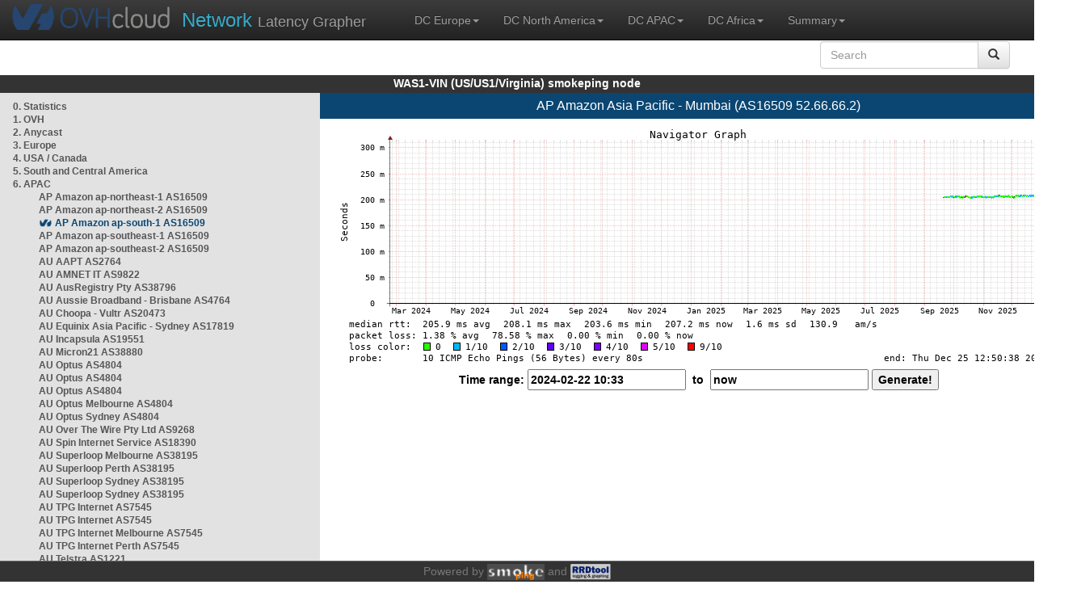

--- FILE ---
content_type: text/html; charset=utf-8
request_url: https://was1-vin.smokeping.ovh.net/smokeping?displaymode=n;start=2024-02-22%2010:33;end=now;target=APAC.AS16509-ap-south-1
body_size: 6309
content:
<!doctype html>
<html lang="en">
	<head>
	<title>OVHcloud.com latency grapher for  AP Amazon Asia Pacific - Mumbai (AS16509 52.66.66.2)</title>
		<meta charset="UTF-8">
        	<!-- CSS for weathermap_ovh -->
	        <link rel="stylesheet" type="text/css" href="/css/smokeping_ovh.css" />
        	<!-- jQuery needed for dropdown menu -->
	        <script src="/js/jquery-1.11.3.min.js"></script>
        	<!-- Latest compiled and minified CSS -->
	        <link rel="stylesheet" type="text/css" href="/css/bootstrap.min.css">
        	<!-- Optional theme -->
	        <link rel="stylesheet" type="text/css" href="/css/bootstrap-theme.min.css">
        	<link rel="stylesheet" type="text/css" href="/css/bootstrap-submenu.min.css">
	        <!-- Latest compiled and minified JavaScript -->
	        <script src="/js/bootstrap.min.js" ></script>
        	<script src="/js/bootstrap-submenu.js"></script>
	        <!-- Smokeping Functions -->
        	<!--<script type="text/javascript" src="/js/smokeping_ovh.js"></script>-->
					<script type="text/javascript" src="/js/summary.js"></script>

		<link rel="shortcut icon" href="/favicon.ico">
		<meta http-equiv="Cache-Control" content="no-cache">
		<meta http-equiv="Pragma" CONTENT="no-cache">
		<meta http-equiv="Refresh" CONTENT="80">
		<meta charset="utf-8"> 
		<link rel="SHORTCUT ICON" href="/images/favicon.ico">

	</head>
	<body>
    		<header class="navbar navbar-inverse navbar-static-top bs-docs-nav">
	        <div class="content">
        	    <div class="navbar-header">
                	<a href="http://www.ovhcloud.com" target="_blank" title="OVHcloud.com Website"><img alt="OVHcloud.com" src="images/header_logo.png" class="navbar-brand-img"/></a>
	                <a href="" onClick="javascript:window.location.reload();" class="navbar-brand" title="Reload"><span class="navbar-brand2">Network </span>Latency Grapher</a>
        	    </div>
	            <nav class="collapse navbar-collapse bs-navbar-collapse">
        	        <ul class="nav navbar-nav navbar-left">
                	    <li class="dropdown">
                        	<a href="#" class="dropdown-toggle" data-toggle="dropdown">DC Europe<b class="caret"></b></a>
	                            <ul class="dropdown-menu">
																 
								<li><a class="hash de" href="http://fra1-lim.smokeping.ovh.net/smokeping??&target=APAC.AS16509-ap-south-1&">FRA1-LIM (EU/DE/Frankfurt/Limburg)</a></li>
																								 
								<li><a class="hash fr" href="http://lil1-rbx.smokeping.ovh.net/smokeping??&target=APAC.AS16509-ap-south-1&">LIL1-RBX (EU/FR/Lille-Roubaix)</a></li>
																								 
								<li><a class="hash fr" href="http://lil2-gra.smokeping.ovh.net/smokeping??&target=APAC.AS16509-ap-south-1&">LIL2-GRA (EU/FR/Gravelines)</a></li>
																								 
								<li><a class="hash gb" href="http://lon1-eri.smokeping.ovh.net/smokeping??&target=APAC.AS16509-ap-south-1&">LON1-ERI (EU/UK/London)</a></li>
																								 
								<li><a class="hash fr" href="http://sxb1-sbg.smokeping.ovh.net/smokeping??&target=APAC.AS16509-ap-south-1&">SXB1-SBG (EU/FR/Strasbourg)</a></li>
																								 
								<li><a class="hash pl" href="http://waw1-oza.smokeping.ovh.net/smokeping??&target=APAC.AS16509-ap-south-1&">WAW1-OZA (EU/PL/Warsaw)</a></li>
																								 
								<li><a class="hash fr" href="http://par3-cch01.smokeping.ovh.net/smokeping??&target=APAC.AS16509-ap-south-1&">PAR3-CCH01 (EU/FR/Paris)</a></li>
																								 
								<li><a class="hash fr" href="http://par3-ieb01.smokeping.ovh.net/smokeping??&target=APAC.AS16509-ap-south-1&">PAR3-IEB01 (EU/FR/Paris)</a></li>
																								 
								<li><a class="hash fr" href="http://par3-mr901.smokeping.ovh.net/smokeping??&target=APAC.AS16509-ap-south-1&">PAR3-MR901 (EU/FR/Paris)</a></li>
																								 
								<li><a class="hash it" href="http://mil1-zvf01.smokeping.ovh.net/smokeping??&target=APAC.AS16509-ap-south-1&">MIL1-ZVF (EU/IT/Milan A)</a></li>
																																																																																																																																																								 
								<li><a class="hash nl" href="http://lzams-a.smokeping.ovh.net/smokeping??&target=APAC.AS16509-ap-south-1&">Localzone AMS (EU/NL/Amsterdam)</a></li>
																								 
								<li><a class="hash be" href="http://lzbru-a.smokeping.ovh.net/smokeping??&target=APAC.AS16509-ap-south-1&">Localzone BRU (EU/BE/Brussels)</a></li>
																								 
								<li><a class="hash lu" href="http://lzlux-a.smokeping.ovh.net/smokeping??&target=APAC.AS16509-ap-south-1&">Localzone LUX (EU/LU/Luxembourg)</a></li>
																								 
								<li><a class="hash es" href="http://lzmad-a.smokeping.ovh.net/smokeping??&target=APAC.AS16509-ap-south-1&">Localzone MAD (EU/ES/Madrid)</a></li>
																								 
								<li><a class="hash pt" href="http://lzlis-a.smokeping.ovh.net/smokeping??&target=APAC.AS16509-ap-south-1&">Localzone LIS (EU/PT/Lisboa)</a></li>
																								 
								<li><a class="hash ch" href="http://lzzrh-a.smokeping.ovh.net/smokeping??&target=APAC.AS16509-ap-south-1&">Localzone ZRH (EU/CH/Zurich)</a></li>
																								 
								<li><a class="hash at" href="http://lzvie-a.smokeping.ovh.net/smokeping??&target=APAC.AS16509-ap-south-1&">Localzone VIE (EU/AT/Vienna)</a></li>
																								 
								<li><a class="hash cz" href="http://lzprg-a.smokeping.ovh.net/smokeping??&target=APAC.AS16509-ap-south-1&">Localzone PRG (EU/CZ/Prague)</a></li>
																								 
								<li><a class="hash bg" href="http://lzsof-a.smokeping.ovh.net/smokeping??&target=APAC.AS16509-ap-south-1&">Localzone SOF (EU/BG/Sofia)</a></li>
																								 
								<li><a class="hash ro" href="http://lzbuh-a.smokeping.ovh.net/smokeping??&target=APAC.AS16509-ap-south-1&">Localzone BUH (EU/RO/Bucharest)</a></li>
																								 
								<li><a class="hash fr" href="http://lzmrs-a.smokeping.ovh.net/smokeping??&target=APAC.AS16509-ap-south-1&">Localzone MRS (EU/FR/Marseille)</a></li>
																								 
								<li><a class="hash it" href="http://lzmil-a.smokeping.ovh.net/smokeping??&target=APAC.AS16509-ap-south-1&">Localzone MIL (EU/IT/Milan)</a></li>
																								 
								<li><a class="hash gb" href="http://lzmnc-a.smokeping.ovh.net/smokeping??&target=APAC.AS16509-ap-south-1&">Localzone MNC (EU/GB/Manchester)</a></li>
																								 
								<li><a class="hash ie" href="http://lzdln-a.smokeping.ovh.net/smokeping??&target=APAC.AS16509-ap-south-1&">Localzone DLN (EU/IE/Dublin)</a></li>
																								 
								<li><a class="hash dk" href="http://lzcph-a.smokeping.ovh.net/smokeping??&target=APAC.AS16509-ap-south-1&">Localzone CPH (EU/DK/Copenhagen)</a></li>
																								 
								<li><a class="hash no" href="http://lzosl-a.smokeping.ovh.net/smokeping??&target=APAC.AS16509-ap-south-1&">Localzone OSL (EU/NO/Oslo)</a></li>
																								 
								<li><a class="hash se" href="http://lzsto-a.smokeping.ovh.net/smokeping??&target=APAC.AS16509-ap-south-1&">Localzone STO (EU/SE/Stockholm)</a></li>
																								 
								<li><a class="hash fi" href="http://lzhel-a.smokeping.ovh.net/smokeping??&target=APAC.AS16509-ap-south-1&">Localzone HEL (EU/FI/Helsinki)</a></li>
																																																																																																																																																																																																																																								</ul>
                	    </li>
			    <li class="dropdown">
                                <a href="#" class="dropdown-toggle" data-toggle="dropdown">DC North America<b class="caret"></b></a>
                                    <ul class="dropdown-menu">
																																																																																																																																																																																																						 
									<li><a class="hash us" href="http://pdx1-hil.smokeping.ovh.net/smokeping??&target=APAC.AS16509-ap-south-1&">PDX1-HIL (US/US2/Oregon)</a></li>
																											 
									<li><a class="hash us" href="http://was1-vin.smokeping.ovh.net/smokeping??&target=APAC.AS16509-ap-south-1&">WAS1-VIN (US/US1/Virginia)</a></li>
																											 
									<li><a class="hash ca" href="http://ymq1-bhs.smokeping.ovh.net/smokeping??&target=APAC.AS16509-ap-south-1&">YMQ1-BHS (CA/QC/Beauharnois)</a></li>
																											 
									<li><a class="hash ca" href="http://yto1-yyz01.smokeping.ovh.net/smokeping??&target=APAC.AS16509-ap-south-1&">YTO1-YYZ01 (CA/Toronto)</a></li>
																																																																																																																																																																																																																																																																																																																																																																																																																																							 
									<li><a class="hash us" href="http://lzatl-a.smokeping.ovh.net/smokeping??&target=APAC.AS16509-ap-south-1&">Localzone ATL (US/US/Atlanta)</a></li>
																											 
									<li><a class="hash us" href="http://lzbos-a.smokeping.ovh.net/smokeping??&target=APAC.AS16509-ap-south-1&">Localzone BOS (US/US/Boston)</a></li>
																											 
									<li><a class="hash us" href="http://lzchi-a.smokeping.ovh.net/smokeping??&target=APAC.AS16509-ap-south-1&">Localzone CHI (US/US/Chicago)</a></li>
																											 
									<li><a class="hash us" href="http://lzdal-a.smokeping.ovh.net/smokeping??&target=APAC.AS16509-ap-south-1&">Localzone DAL (US/US/Dallas)</a></li>
																											 
									<li><a class="hash us" href="http://lzden-a.smokeping.ovh.net/smokeping??&target=APAC.AS16509-ap-south-1&">Localzone DEN (US/US/Denver)</a></li>
																											 
									<li><a class="hash us" href="http://lzlax-a.smokeping.ovh.net/smokeping??&target=APAC.AS16509-ap-south-1&">Localzone LAX (US/US/Los Angeles)</a></li>
																											 
									<li><a class="hash us" href="http://lzmia-a.smokeping.ovh.net/smokeping??&target=APAC.AS16509-ap-south-1&">Localzone MIA (US/US/Miami)</a></li>
																											 
									<li><a class="hash us" href="http://lznyc-a.smokeping.ovh.net/smokeping??&target=APAC.AS16509-ap-south-1&">Localzone NYC (US/US/New York)</a></li>
																											 
									<li><a class="hash us" href="http://lzpao-a.smokeping.ovh.net/smokeping??&target=APAC.AS16509-ap-south-1&">Localzone PAO (US/US/Palo Alto)</a></li>
																											 
									<li><a class="hash us" href="http://lzsea-a.smokeping.ovh.net/smokeping??&target=APAC.AS16509-ap-south-1&">Localzone SEA (US/US/Seattle)</a></li>
																											 
									<li><a class="hash us" href="http://lzstl-a.smokeping.ovh.net/smokeping??&target=APAC.AS16509-ap-south-1&">Localzone STL (US/US/Saint-Louis)</a></li>
																											 
									<li><a class="hash us" href="http://lzslc-a.smokeping.ovh.net/smokeping??&target=APAC.AS16509-ap-south-1&">Localzone SLC (US/US/Salt Lake City)</a></li>
																																				                                    </ul>
                            </li>
			    <li class="dropdown">
                                <a href="#" class="dropdown-toggle" data-toggle="dropdown">DC APAC<b class="caret"></b></a>
                                    <ul class="dropdown-menu">
																																																																																																																																																																																																																																																																														 
									<li><a class="hash sg" href="http://sin1-sgcs2.smokeping.ovh.net/smokeping??&target=APAC.AS16509-ap-south-1&">SIN-SGCS2 (SG/Singapore)</a></li>
																											 
									<li><a class="hash au" href="http://syd1-sy2.smokeping.ovh.net/smokeping??&target=APAC.AS16509-ap-south-1&">SYD-SY2 (AUS/Sydney)</a></li>
																											 
									<li><a class="hash in" href="http://bom1-ynm1.smokeping.ovh.net/smokeping??&target=APAC.AS16509-ap-south-1&">BOM1-YNM1 (IN/Mumbai)</a></li>
																																																																																																																																																																																																																																																																																																																																																																																																																																																																																																																																																																																																																		                                    </ul>
                            </li>
                	    <li class="dropdown">
                        	<a href="#" class="dropdown-toggle" data-toggle="dropdown">DC Africa<b class="caret"></b></a>
	                            <ul class="dropdown-menu">
																																																																																																																																																																																																																																																																																																																																																																																																																																																																																																																																																																																																																																																																																																																																																																																																																 
								<li><a class="hash ma" href="http://lzrba-a.smokeping.ovh.net/smokeping??&target=APAC.AS16509-ap-south-1&">Localzone RBA (AF/MA/Rabat)</a></li>
																								</ul>
                	    </li>
															<li class="dropdown">
															<a href="#" class="dropdown-toggle" data-toggle="dropdown">Summary<b class="caret"></b></a>
                                    <ul class="dropdown-menu">
																			<li><a class="hash summary" href="/smokeping/#dc-pop-latency-matrix">DC/POP Latency Matrix</a></li>
																			<li><a class="hash summary" href="/smokeping/#dc-dc-latency-matrix">DC/DC Latency Matrix</a></li>
																		</ul>
														</li>
			</ul>
			<div class="nav navbar-nav navbar-right">
			        <form class="navbar-form" role="search" method="get" action="smokeping" enctype="multipart/form-data" name="hswitch">
			        <div class="input-group">
			            <input type="text" class="form-control" placeholder="Search" name="filter" onchange="hswitch.submit()">
			            <div class="input-group-btn">
			             	<button class="btn btn-default" type="submit"><i class="glyphicon glyphicon-search"></i></button>
			            </div>
			        </div>
			        </form>
			</div>
		    </nav>
		</div>
		</header>

	    	<div id="smokeping_title">WAS1-VIN (US/US1/Virginia) smokeping node</div>
	
		<div class="content">
			<div style="display: table-row" class="content">
				<div id="menu"><ul class="menu"><li class="menuitem"><a class="link" HREF="?target=_charts">0.&nbsp;Statistics</a>&nbsp;&nbsp;</li>
<li class="menuitem"><a class="link" HREF="?target=OVH">1.&nbsp;OVH</a>&nbsp;&nbsp;&nbsp;&nbsp;&nbsp;&nbsp;&nbsp;&nbsp;&nbsp;</li>
<li class="menuitem"><a class="link" HREF="?target=ANYCAST">2.&nbsp;Anycast</a>&nbsp;&nbsp;&nbsp;&nbsp;&nbsp;</li>
<li class="menuitem"><a class="link" HREF="?target=EMEA">3.&nbsp;Europe</a>&nbsp;&nbsp;&nbsp;&nbsp;&nbsp;&nbsp;</li>
<li class="menuitem"><a class="link" HREF="?target=USA">4.&nbsp;USA&nbsp;/&nbsp;Canada</a></li>
<li class="menuitem"><a class="link" HREF="?target=SA">5.&nbsp;South&nbsp;and&nbsp;Central&nbsp;America</a></li>
<li class="active"><a class="link" HREF="?target=APAC">6.&nbsp;APAC</a>&nbsp;&nbsp;&nbsp;&nbsp;&nbsp;&nbsp;&nbsp;&nbsp;</li>
<ul class="active"><ul class="menu"><li class="menuitem"><a class="link" HREF="?target=APAC.AS16509-ap-northeast-1">AP&nbsp;Amazon&nbsp;ap-northeast-1&nbsp;AS16509</a></li>
<li class="menuitem"><a class="link" HREF="?target=APAC.AS16509-ap-northeast-2">AP&nbsp;Amazon&nbsp;ap-northeast-2&nbsp;AS16509</a></li>
<li class="menuactive"><a class="active" HREF="?target=APAC.AS16509-ap-south-1">AP&nbsp;Amazon&nbsp;ap-south-1&nbsp;AS16509</a></li>
<li class="menuitem"><a class="link" HREF="?target=APAC.AS16509-ap-southeast-1">AP&nbsp;Amazon&nbsp;ap-southeast-1&nbsp;AS16509</a></li>
<li class="menuitem"><a class="link" HREF="?target=APAC.AS16509-ap-southeast-2">AP&nbsp;Amazon&nbsp;ap-southeast-2&nbsp;AS16509</a></li>
<li class="menuitem"><a class="link" HREF="?target=APAC.AS2764">AU&nbsp;AAPT&nbsp;AS2764</a></li>
<li class="menuitem"><a class="link" HREF="?target=APAC.AS9822">AU&nbsp;AMNET&nbsp;IT&nbsp;AS9822</a></li>
<li class="menuitem"><a class="link" HREF="?target=APAC.AS38796">AU&nbsp;AusRegistry&nbsp;Pty&nbsp;AS38796</a></li>
<li class="menuitem"><a class="link" HREF="?target=APAC.AS4764-3">AU&nbsp;Aussie&nbsp;Broadband&nbsp;-&nbsp;Brisbane&nbsp;AS4764</a></li>
<li class="menuitem"><a class="link" HREF="?target=APAC.AS20473-1">AU&nbsp;Choopa&nbsp;-&nbsp;Vultr&nbsp;AS20473</a></li>
<li class="menuitem"><a class="link" HREF="?target=APAC.AS17819">AU&nbsp;Equinix&nbsp;Asia&nbsp;Pacific&nbsp;-&nbsp;Sydney&nbsp;AS17819</a></li>
<li class="menuitem"><a class="link" HREF="?target=APAC.AS19551">AU&nbsp;Incapsula&nbsp;AS19551</a></li>
<li class="menuitem"><a class="link" HREF="?target=APAC.AS38880">AU&nbsp;Micron21&nbsp;AS38880</a></li>
<li class="menuitem"><a class="link" HREF="?target=APAC.AS4804-2">AU&nbsp;Optus&nbsp;AS4804</a></li>
<li class="menuitem"><a class="link" HREF="?target=APAC.AS4804-4">AU&nbsp;Optus&nbsp;AS4804</a></li>
<li class="menuitem"><a class="link" HREF="?target=APAC.AS4804">AU&nbsp;Optus&nbsp;AS4804</a></li>
<li class="menuitem"><a class="link" HREF="?target=APAC.AS4804-3">AU&nbsp;Optus&nbsp;Melbourne&nbsp;AS4804</a></li>
<li class="menuitem"><a class="link" HREF="?target=APAC.AS4804-1">AU&nbsp;Optus&nbsp;Sydney&nbsp;AS4804</a></li>
<li class="menuitem"><a class="link" HREF="?target=APAC.AS9268">AU&nbsp;Over&nbsp;The&nbsp;Wire&nbsp;Pty&nbsp;Ltd&nbsp;AS9268</a></li>
<li class="menuitem"><a class="link" HREF="?target=APAC.AS18390">AU&nbsp;Spin&nbsp;Internet&nbsp;Service&nbsp;AS18390</a></li>
<li class="menuitem"><a class="link" HREF="?target=APAC.AS38195-3">AU&nbsp;Superloop&nbsp;Melbourne&nbsp;AS38195</a></li>
<li class="menuitem"><a class="link" HREF="?target=APAC.AS38195-1">AU&nbsp;Superloop&nbsp;Perth&nbsp;AS38195</a></li>
<li class="menuitem"><a class="link" HREF="?target=APAC.AS38195-4">AU&nbsp;Superloop&nbsp;Sydney&nbsp;AS38195</a></li>
<li class="menuitem"><a class="link" HREF="?target=APAC.AS38195">AU&nbsp;Superloop&nbsp;Sydney&nbsp;AS38195</a></li>
<li class="menuitem"><a class="link" HREF="?target=APAC.AS7545">AU&nbsp;TPG&nbsp;Internet&nbsp;AS7545</a></li>
<li class="menuitem"><a class="link" HREF="?target=APAC.AS7545-1">AU&nbsp;TPG&nbsp;Internet&nbsp;AS7545</a></li>
<li class="menuitem"><a class="link" HREF="?target=APAC.AS7545-3">AU&nbsp;TPG&nbsp;Internet&nbsp;Melbourne&nbsp;AS7545</a></li>
<li class="menuitem"><a class="link" HREF="?target=APAC.AS7545-2">AU&nbsp;TPG&nbsp;Internet&nbsp;Perth&nbsp;AS7545</a></li>
<li class="menuitem"><a class="link" HREF="?target=APAC.AS1221">AU&nbsp;Telstra&nbsp;AS1221</a></li>
<li class="menuitem"><a class="link" HREF="?target=APAC.AS1221-2">AU&nbsp;Telstra&nbsp;AS1221</a></li>
<li class="menuitem"><a class="link" HREF="?target=APAC.AS1221-3">AU&nbsp;Telstra&nbsp;AS1221</a></li>
<li class="menuitem"><a class="link" HREF="?target=APAC.AS4826-2">AU&nbsp;Vocus&nbsp;Perth&nbsp;AS4826</a></li>
<li class="menuitem"><a class="link" HREF="?target=APAC.AS133612">AU&nbsp;Vodafone&nbsp;Australia&nbsp;AS133612</a></li>
<li class="menuitem"><a class="link" HREF="?target=APAC.AS133612-1">AU&nbsp;Vodafone&nbsp;Australia&nbsp;AS133612</a></li>
<li class="menuitem"><a class="link" HREF="?target=APAC.AS9443-2">AU&nbsp;iPrimus&nbsp;Telecom&nbsp;Brisbane&nbsp;AS9443</a></li>
<li class="menuitem"><a class="link" HREF="?target=APAC.AS9443-1">AU&nbsp;iPrimus&nbsp;Telecom&nbsp;Melbourne&nbsp;AS9443</a></li>
<li class="menuitem"><a class="link" HREF="?target=APAC.AS9443-3">AU&nbsp;iPrimus&nbsp;Telecom&nbsp;Perth&nbsp;AS9443</a></li>
<li class="menuitem"><a class="link" HREF="?target=APAC.AS9443">AU&nbsp;iPrimus&nbsp;Telecom&nbsp;Sydney&nbsp;AS9443</a></li>
<li class="menuitem"><a class="link" HREF="?target=APAC.AS4739-3">AU&nbsp;iiNET&nbsp;Melbourne&nbsp;AS4739</a></li>
<li class="menuitem"><a class="link" HREF="?target=APAC.AS4739-4">AU&nbsp;iiNET&nbsp;Perth&nbsp;AS4739</a></li>
<li class="menuitem"><a class="link" HREF="?target=APAC.AS45245">BD&nbsp;Banglalink&nbsp;AS45245</a></li>
<li class="menuitem"><a class="link" HREF="?target=APAC.AS24389">BD&nbsp;GrameenPhone</a></li>
<li class="menuitem"><a class="link" HREF="?target=APAC.AS58890">BD&nbsp;InfoLink&nbsp;AS58890</a></li>
<li class="menuitem"><a class="link" HREF="?target=APAC.AS45925">BD&nbsp;Teletalk&nbsp;AS45925</a></li>
<li class="menuitem"><a class="link" HREF="?target=APAC.AS10094">BN&nbsp;BruNet&nbsp;-&nbsp;Telekom&nbsp;Brunei&nbsp;AS10094</a></li>
<li class="menuitem"><a class="link" HREF="?target=APAC.AS137994">BT&nbsp;Bhutan&nbsp;National&nbsp;Bank&nbsp;AS137994</a></li>
<li class="menuitem"><a class="link" HREF="?target=APAC.AS18024">BT&nbsp;Bhutan&nbsp;Telecom&nbsp;AS18024</a></li>
<li class="menuitem"><a class="link" HREF="?target=APAC.AS16509-cn-north-1">CN&nbsp;Amazon&nbsp;cn-north-1&nbsp;AS16509</a></li>
<li class="menuitem"><a class="link" HREF="?target=APAC.AS16509-cn-northwest-1">CN&nbsp;Amazon&nbsp;cn-northwest-1&nbsp;AS16509</a></li>
<li class="menuitem"><a class="link" HREF="?target=APAC.AS4134">CN&nbsp;CHINANET-BACKBONE&nbsp;AS4134</a></li>
<li class="menuitem"><a class="link" HREF="?target=APAC.AS58453">CN&nbsp;China&nbsp;Mobile&nbsp;AS58453</a></li>
<li class="menuitem"><a class="link" HREF="?target=APAC.AS9269">CN&nbsp;Hong&nbsp;Kong&nbsp;Broadband&nbsp;AS9269</a></li>
<li class="menuitem"><a class="link" HREF="?target=APAC.AS4837">CN&nbsp;Unicom&nbsp;Backbone&nbsp;AS4837</a></li>
<li class="menuitem"><a class="link" HREF="?target=APAC.AS4808">CN&nbsp;Unicom&nbsp;Beijing&nbsp;AS4808</a></li>
<li class="menuitem"><a class="link" HREF="?target=APAC.AS4837-4">CN&nbsp;Unicom&nbsp;Hainan&nbsp;AS4837</a></li>
<li class="menuitem"><a class="link" HREF="?target=APAC.AS4837-1">CN&nbsp;Unicom&nbsp;Heilongjiang&nbsp;AS4837</a></li>
<li class="menuitem"><a class="link" HREF="?target=APAC.AS17621">CN&nbsp;Unicom&nbsp;Shangai&nbsp;AS17621</a></li>
<li class="menuitem"><a class="link" HREF="?target=APAC.AS6660">HK&nbsp;CW&nbsp;-&nbsp;Vodafone&nbsp;India&nbsp;AS6660</a></li>
<li class="menuitem"><a class="link" HREF="?target=APAC.AS6939-1">HK&nbsp;Hurricane&nbsp;Electric&nbsp;AS6939</a></li>
<li class="menuitem"><a class="link" HREF="?target=APAC.AS133752">HK&nbsp;LeaseWeb&nbsp;APAC&nbsp;AS133752</a></li>
<li class="menuitem"><a class="link" HREF="?target=APAC.AS4609">HK&nbsp;Macau&nbsp;CTM&nbsp;AS4609</a></li>
<li class="menuitem"><a class="link" HREF="?target=APAC.AS9293">HK&nbsp;NTT-HKNet&nbsp;AS9293</a></li>
<li class="menuitem"><a class="link" HREF="?target=APAC.AS4760">HK&nbsp;PCCW&nbsp;Limited&nbsp;-&nbsp;Netvigator&nbsp;AS4760</a></li>
<li class="menuitem"><a class="link" HREF="?target=APAC.AS4760-1">HK&nbsp;PCCW&nbsp;Limited&nbsp;-&nbsp;Netvigator&nbsp;AS4760</a></li>
<li class="menuitem"><a class="link" HREF="?target=APAC.AS4637">HK&nbsp;Telstra&nbsp;Global&nbsp;AS4637</a></li>
<li class="menuitem"><a class="link" HREF="?target=APAC.AS49544-7">HK&nbsp;i3D&nbsp;Hong&nbsp;Kong,&nbsp;Hong&nbsp;Kong&nbsp;AS49544</a></li>
<li class="menuitem"><a class="link" HREF="?target=APAC.AS17451">ID&nbsp;BIZNET&nbsp;Networks&nbsp;AS17451</a></li>
<li class="menuitem"><a class="link" HREF="?target=APAC.AS9905">ID&nbsp;Linknet&nbsp;-&nbsp;FirstMedia&nbsp;AS9905</a></li>
<li class="menuitem"><a class="link" HREF="?target=APAC.AS4800">ID&nbsp;Lintasarta&nbsp;AS4800</a></li>
<li class="menuitem"><a class="link" HREF="?target=APAC.AS23947-1">ID&nbsp;Mora&nbsp;Tel&nbsp;Indonesia&nbsp;-&nbsp;Jakarta&nbsp;AS23947</a></li>
<li class="menuitem"><a class="link" HREF="?target=APAC.AS23947">ID&nbsp;Mora&nbsp;Telematika&nbsp;Indonesia&nbsp;AS23947</a></li>
<li class="menuitem"><a class="link" HREF="?target=APAC.AS63859">ID&nbsp;MyRepublic&nbsp;Indonesia&nbsp;AS63859</a></li>
<li class="menuitem"><a class="link" HREF="?target=APAC.AS10217">ID&nbsp;NTT&nbsp;Indonesia&nbsp;AS10217</a></li>
<li class="menuitem"><a class="link" HREF="?target=APAC.AS7713-1">ID&nbsp;Telekomunikasi&nbsp;Indonesia&nbsp;AS7713</a></li>
<li class="menuitem"><a class="link" HREF="?target=APAC.AS7713">ID&nbsp;Telekomunikasi&nbsp;Indonesia&nbsp;AS7713</a></li>
<li class="menuitem"><a class="link" HREF="?target=APAC.AS7713-2">ID&nbsp;Telekomunikasi&nbsp;Indonesia&nbsp;AS7713</a></li>
<li class="menuitem"><a class="link" HREF="?target=APAC.AS23693-1">ID&nbsp;Telekomunikasi&nbsp;Selular&nbsp;AS23693</a></li>
<li class="menuitem"><a class="link" HREF="?target=APAC.AS23693">ID&nbsp;Telekomunikasi&nbsp;Selular&nbsp;AS23693</a></li>
<li class="menuitem"><a class="link" HREF="?target=APAC.AS17974">ID&nbsp;Telin&nbsp;AS17974</a></li>
<li class="menuitem"><a class="link" HREF="?target=APAC.AS24560">IN&nbsp;Airtel&nbsp;Broadband&nbsp;AS24560</a></li>
<li class="menuitem"><a class="link" HREF="?target=APAC.AS23860">IN&nbsp;Alliance&nbsp;Broadband&nbsp;Services&nbsp;AS23860</a></li>
<li class="menuitem"><a class="link" HREF="?target=APAC.AS17465">IN&nbsp;Asianet&nbsp;Broadband&nbsp;AS17465</a></li>
<li class="menuitem"><a class="link" HREF="?target=APAC.AS24309">IN&nbsp;Atria&nbsp;Convergence&nbsp;Technologies&nbsp;AS24309</a></li>
<li class="menuitem"><a class="link" HREF="?target=APAC.AS9498">IN&nbsp;BHARTI&nbsp;Airtel&nbsp;AS9498&nbsp;DELHI</a></li>
<li class="menuitem"><a class="link" HREF="?target=APAC.AS24560-DELHI">IN&nbsp;BHARTI&nbsp;Airtel&nbsp;Telemedia&nbsp;AS24560&nbsp;DELHI</a></li>
<li class="menuitem"><a class="link" HREF="?target=APAC.AS18209">IN&nbsp;Beam&nbsp;Telecom&nbsp;AS18209</a></li>
<li class="menuitem"><a class="link" HREF="?target=APAC.AS45769">IN&nbsp;D-Vois&nbsp;AS45769</a></li>
<li class="menuitem"><a class="link" HREF="?target=APAC.AS133982">IN&nbsp;Excitel&nbsp;AS133982</a></li>
<li class="menuitem"><a class="link" HREF="?target=APAC.AS132770">IN&nbsp;Gazon&nbsp;Comm&nbsp;India&nbsp;AS132770</a></li>
<li class="menuitem"><a class="link" HREF="?target=APAC.AS17488">IN&nbsp;Hathway&nbsp;Internet&nbsp;AS17488</a></li>
<li class="menuitem"><a class="link" HREF="?target=APAC.AS17439">IN&nbsp;Netmagic&nbsp;AS17439</a></li>
<li class="menuitem"><a class="link" HREF="?target=APAC.AS24186">IN&nbsp;Railtel&nbsp;AS24186</a></li>
<li class="menuitem"><a class="link" HREF="?target=APAC.AS18101">IN&nbsp;Reliance&nbsp;Comm&nbsp;AS18101</a></li>
<li class="menuitem"><a class="link" HREF="?target=APAC.AS55836-1">IN&nbsp;Reliance&nbsp;Jio&nbsp;AS55836</a></li>
<li class="menuitem"><a class="link" HREF="?target=APAC.AS64049">IN&nbsp;Reliance&nbsp;Jio&nbsp;AS64049</a></li>
<li class="menuitem"><a class="link" HREF="?target=APAC.AS9583">IN&nbsp;Sify&nbsp;AS9583</a></li>
<li class="menuitem"><a class="link" HREF="?target=APAC.AS4755">IN&nbsp;Tata&nbsp;-&nbsp;VSNL&nbsp;AS4755</a></li>
<li class="menuitem"><a class="link" HREF="?target=APAC.AS9238">IN&nbsp;Tata&nbsp;AS9238</a></li>
<li class="menuitem"><a class="link" HREF="?target=APAC.AS17762">IN&nbsp;Tata&nbsp;Teleservices&nbsp;(Maharashtra)&nbsp;AS17762</a></li>
<li class="menuitem"><a class="link" HREF="?target=APAC.AS45528">IN&nbsp;Tikona&nbsp;Infinet&nbsp;AS45528</a></li>
<li class="menuitem"><a class="link" HREF="?target=APAC.AS55410">IN&nbsp;Vodafone&nbsp;Idea&nbsp;India&nbsp;AS55410</a></li>
<li class="menuitem"><a class="link" HREF="?target=APAC.AS55410-1">IN&nbsp;Vodafone&nbsp;Idea&nbsp;India&nbsp;AS55410</a></li>
<li class="menuitem"><a class="link" HREF="?target=APAC.AS18207">IN&nbsp;You&nbsp;Broadband&nbsp;AS18207</a></li>
<li class="menuitem"><a class="link" HREF="?target=APAC.AS49544-8">IN&nbsp;i3D&nbsp;India,&nbsp;Mumbai&nbsp;AS49544</a></li>
<li class="menuitem"><a class="link" HREF="?target=APAC.AS44244">IR&nbsp;IranCell-AS&nbsp;AS44244</a></li>
<li class="menuitem"><a class="link" HREF="?target=APAC.AS4685">JP&nbsp;Asahi&nbsp;Net&nbsp;AS4685</a></li>
<li class="menuitem"><a class="link" HREF="?target=APAC.AS9607">JP&nbsp;BroadBand&nbsp;Tower&nbsp;AS9607</a></li>
<li class="menuitem"><a class="link" HREF="?target=APAC.AS2497">JP&nbsp;Internet&nbsp;Initiative&nbsp;Japan&nbsp;AS2497</a></li>
<li class="menuitem"><a class="link" HREF="?target=APAC.AS17511">JP&nbsp;K-Opticom&nbsp;AS17511</a></li>
<li class="menuitem"><a class="link" HREF="?target=APAC.AS2516">JP&nbsp;KDDI&nbsp;Corp.&nbsp;AS2516</a></li>
<li class="menuitem"><a class="link" HREF="?target=APAC.AS2516-1">JP&nbsp;KDDI&nbsp;Corp.&nbsp;AS2516</a></li>
<li class="menuitem"><a class="link" HREF="?target=APAC.AS9605">JP&nbsp;NTT&nbsp;DOCOMO&nbsp;AS9605</a></li>
<li class="menuitem"><a class="link" HREF="?target=APAC.AS4713">JP&nbsp;OCN&nbsp;AS4713</a></li>
<li class="menuitem"><a class="link" HREF="?target=APAC.AS17676">JP&nbsp;SoftBank&nbsp;AS17676</a></li>
<li class="menuitem"><a class="link" HREF="?target=APAC.AS2519">JP&nbsp;Vectant&nbsp;AS2519</a></li>
<li class="menuitem"><a class="link" HREF="?target=APAC.AS18077">JP&nbsp;Yamaguchi&nbsp;Cable&nbsp;AS18077</a></li>
<li class="menuitem"><a class="link" HREF="?target=APAC.AS49544-10">JP&nbsp;i3D&nbsp;Japan,&nbsp;Tokyo&nbsp;AS49544</a></li>
<li class="menuitem"><a class="link" HREF="?target=APAC.AS199524-1">KR&nbsp;G-Core&nbsp;AS199524-1</a></li>
<li class="menuitem"><a class="link" HREF="?target=APAC.AS199524-2">KR&nbsp;G-Core&nbsp;AS199524-2</a></li>
<li class="menuitem"><a class="link" HREF="?target=APAC.AS199524-3">KR&nbsp;G-Core&nbsp;AS199524-3</a></li>
<li class="menuitem"><a class="link" HREF="?target=APAC.AS9318">KR&nbsp;Hanaro&nbsp;Telecom&nbsp;AS9318</a></li>
<li class="menuitem"><a class="link" HREF="?target=APAC.AS4766-1">KR&nbsp;Korea&nbsp;Telecom&nbsp;AS4766</a></li>
<li class="menuitem"><a class="link" HREF="?target=APAC.AS4766-2">KR&nbsp;Korea&nbsp;Telecom&nbsp;AS4766</a></li>
<li class="menuitem"><a class="link" HREF="?target=APAC.AS4766">KR&nbsp;Korea&nbsp;Telecom&nbsp;AS4766</a></li>
<li class="menuitem"><a class="link" HREF="?target=APAC.AS3786">KR&nbsp;LG&nbsp;DACOM&nbsp;AS3786</a></li>
<li class="menuitem"><a class="link" HREF="?target=APAC.AS17858">KR&nbsp;PowerVis&nbsp;AS17858</a></li>
<li class="menuitem"><a class="link" HREF="?target=APAC.AS9198">KZ&nbsp;Kazakhtelecom&nbsp;AS49198</a></li>
<li class="menuitem"><a class="link" HREF="?target=APAC.AS24337">LA&nbsp;Skytelecom&nbsp;AS24337</a></li>
<li class="menuitem"><a class="link" HREF="?target=APAC.AS18001">LK&nbsp;Dialog&nbsp;Axiata&nbsp;PLC&nbsp;AS18001</a></li>
<li class="menuitem"><a class="link" HREF="?target=APAC.AS58952">MM&nbsp;Frontiir&nbsp;Myanmar&nbsp;AS58952</a></li>
<li class="menuitem"><a class="link" HREF="?target=APAC.AS10030">MY&nbsp;Celcom&nbsp;Internet&nbsp;Service&nbsp;Provider&nbsp;AS10030</a></li>
<li class="menuitem"><a class="link" HREF="?target=APAC.AS4818">MY&nbsp;DiGi&nbsp;Telecommunications&nbsp;AS4818</a></li>
<li class="menuitem"><a class="link" HREF="?target=APAC.AS24218">MY&nbsp;Global&nbsp;Transit&nbsp;AS24218</a></li>
<li class="menuitem"><a class="link" HREF="?target=APAC.AS4788-3">MY&nbsp;Malaysia&nbsp;Telecom&nbsp;AS4788</a></li>
<li class="menuitem"><a class="link" HREF="?target=APAC.AS9930">MY&nbsp;Time&nbsp;AS9930</a></li>
<li class="menuitem"><a class="link" HREF="?target=APAC.AS38466">MY&nbsp;U&nbsp;Mobile&nbsp;AS38466</a></li>
<li class="menuitem"><a class="link" HREF="?target=APAC.AS45960">MY&nbsp;YTL&nbsp;Communications&nbsp;AS45960</a></li>
<li class="menuitem"><a class="link" HREF="?target=APAC.AS56089">NC&nbsp;Lagoon&nbsp;New&nbsp;Caledonia&nbsp;AS56089</a></li>
<li class="menuitem"><a class="link" HREF="?target=APAC.AS56055">NC&nbsp;Micro&nbsp;Logic&nbsp;Systems&nbsp;AS56055</a></li>
<li class="menuitem"><a class="link" HREF="?target=APAC.AS45345">NC&nbsp;Nautile&nbsp;New&nbsp;Caledonia&nbsp;AS45345</a></li>
<li class="menuitem"><a class="link" HREF="?target=APAC.AS18200">NC&nbsp;Telecommunications&nbsp;New-Caledonia&nbsp;AS18200</a></li>
<li class="menuitem"><a class="link" HREF="?target=APAC.AS23752">NP&nbsp;Nepal&nbsp;Telecommunications&nbsp;Corporation&nbsp;AS23752</a></li>
<li class="menuitem"><a class="link" HREF="?target=APAC.AS17501">NP&nbsp;WorldLink&nbsp;Communications&nbsp;AS17501</a></li>
<li class="menuitem"><a class="link" HREF="?target=APAC.AS23655">NZ&nbsp;SNAP&nbsp;Internet&nbsp;Limited&nbsp;AS23655</a></li>
<li class="menuitem"><a class="link" HREF="?target=APAC.AS9790">NZ&nbsp;Slingshot&nbsp;AS9790</a></li>
<li class="menuitem"><a class="link" HREF="?target=APAC.AS17639">PH&nbsp;Converge&nbsp;ICT&nbsp;solution&nbsp;INC&nbsp;AS17639</a></li>
<li class="menuitem"><a class="link" HREF="?target=APAC.AS9299">PH&nbsp;PLDT&nbsp;AS9299</a></li>
<li class="menuitem"><a class="link" HREF="?target=APAC.AS9299-2">PH&nbsp;PLDT&nbsp;AS9299</a></li>
<li class="menuitem"><a class="link" HREF="?target=APAC.AS9299-1">PH&nbsp;PLDT&nbsp;AS9299</a></li>
<li class="menuitem"><a class="link" HREF="?target=APAC.AS9299-3">PH&nbsp;PLDT&nbsp;AS9299</a></li>
<li class="menuitem"><a class="link" HREF="?target=APAC.AS23944-2">PH&nbsp;SKYBroadband&nbsp;SKYCable&nbsp;Corp&nbsp;AS23944</a></li>
<li class="menuitem"><a class="link" HREF="?target=APAC.AS23944">PH&nbsp;SKYBroadband&nbsp;SKYCable&nbsp;Corp&nbsp;AS23944</a></li>
<li class="menuitem"><a class="link" HREF="?target=APAC.AS23944-1">PH&nbsp;SKYBroadband&nbsp;SKYCable&nbsp;Corp&nbsp;AS23944</a></li>
<li class="menuitem"><a class="link" HREF="?target=APAC.AS10139">PH&nbsp;Smart&nbsp;Broadband&nbsp;AS10139</a></li>
<li class="menuitem"><a class="link" HREF="?target=APAC.AS18187">PH&nbsp;WifiCity&nbsp;AS18187</a></li>
<li class="menuitem"><a class="link" HREF="?target=APAC.AS17557">PK&nbsp;Pakistan&nbsp;Internet&nbsp;Exchange&nbsp;AS17557</a></li>
<li class="menuitem"><a class="link" HREF="?target=APAC.AS45595">PK&nbsp;Pakistan&nbsp;Telecom&nbsp;AS45595</a></li>
<li class="menuitem"><a class="link" HREF="?target=APAC.AS17557-latency-test">PK&nbsp;Pakistan&nbsp;Telecommunication&nbsp;AS17557</a></li>
<li class="menuitem"><a class="link" HREF="?target=APAC.AS59257">PK&nbsp;Zong&nbsp;(CMPak&nbsp;Limited)&nbsp;AS59257</a></li>
<li class="menuitem"><a class="link" HREF="?target=APAC.AS10122">SG&nbsp;BIGO&nbsp;Technology&nbsp;AS10122</a></li>
<li class="menuitem"><a class="link" HREF="?target=APAC.AS20473">SG&nbsp;Choopa&nbsp;-&nbsp;Vultr&nbsp;AS20473</a></li>
<li class="menuitem"><a class="link" HREF="?target=APAC.AS141995">SG&nbsp;Contabo&nbsp;Asia&nbsp;AS141995</a></li>
<li class="menuitem"><a class="link" HREF="?target=APAC.AS19551-1">SG&nbsp;Incapsula&nbsp;AS19551</a></li>
<li class="menuitem"><a class="link" HREF="?target=APAC.AS59253">SG&nbsp;LeaseWeb&nbsp;SGP&nbsp;AS59253</a></li>
<li class="menuitem"><a class="link" HREF="?target=APAC.AS17547">SG&nbsp;M1&nbsp;Net&nbsp;AS17547</a></li>
<li class="menuitem"><a class="link" HREF="?target=APAC.AS56300">SG&nbsp;MyRepublic&nbsp;Singapore&nbsp;AS56300</a></li>
<li class="menuitem"><a class="link" HREF="?target=APAC.AS4628">SG&nbsp;PacificInternet&nbsp;AS4628</a></li>
<li class="menuitem"><a class="link" HREF="?target=APAC.AS24482">SG&nbsp;SG.GS&nbsp;AS24482</a></li>
<li class="menuitem"><a class="link" HREF="?target=APAC.AS7473-1">SG&nbsp;SINGTEL&nbsp;Ltd&nbsp;AS7473</a></li>
<li class="menuitem"><a class="link" HREF="?target=APAC.AS3758-1">SG&nbsp;SingNet&nbsp;AS3758</a></li>
<li class="menuitem"><a class="link" HREF="?target=APAC.AS3758">SG&nbsp;SingNet&nbsp;AS3758</a></li>
<li class="menuitem"><a class="link" HREF="?target=APAC.AS36351">SG&nbsp;SoftLayer&nbsp;Technologies&nbsp;AS36351</a></li>
<li class="menuitem"><a class="link" HREF="?target=APAC.AS10091">SG&nbsp;StarHub&nbsp;AS10091</a></li>
<li class="menuitem"><a class="link" HREF="?target=APAC.AS38861">SG&nbsp;StarHub&nbsp;AS38861</a></li>
<li class="menuitem"><a class="link" HREF="?target=APAC.AS4657">SG&nbsp;StarHub&nbsp;AS4657</a></li>
<li class="menuitem"><a class="link" HREF="?target=APAC.AS9874">SG&nbsp;StarHub&nbsp;AS9874</a></li>
<li class="menuitem"><a class="link" HREF="?target=APAC.AS56308">SG&nbsp;TelIn&nbsp;AS56308</a></li>
<li class="menuitem"><a class="link" HREF="?target=APAC.AS18106">SG&nbsp;Viewqwest&nbsp;AS18106</a></li>
<li class="menuitem"><a class="link" HREF="?target=APAC.AS49544-17">SG&nbsp;i3D&nbsp;Singapore,&nbsp;Singapore&nbsp;AS49544</a></li>
<li class="menuitem"><a class="link" HREF="?target=APAC.AS131090">TH&nbsp;CAT&nbsp;Telecom&nbsp;AS131090</a></li>
<li class="menuitem"><a class="link" HREF="?target=APAC.AS4618">TH&nbsp;Internet&nbsp;Thailand&nbsp;Company&nbsp;AS4618</a></li>
<li class="menuitem"><a class="link" HREF="?target=APAC.AS45629">TH&nbsp;Jastel&nbsp;Network&nbsp;AS45629</a></li>
<li class="menuitem"><a class="link" HREF="?target=APAC.AS4765">TH&nbsp;Pacific&nbsp;Internet&nbsp;AS4765</a></li>
<li class="menuitem"><a class="link" HREF="?target=APAC.AS7470">TH&nbsp;True&nbsp;Internet&nbsp;AS7470</a></li>
<li class="menuitem"><a class="link" HREF="?target=APAC.AS9674">TW&nbsp;Far&nbsp;EastTone&nbsp;AS9674</a></li>
<li class="menuitem"><a class="link" HREF="?target=APAC.AS3462">TW&nbsp;Hinet&nbsp;AS3462</a></li>
<li class="menuitem"><a class="link" HREF="?target=APAC.AS9416">TW&nbsp;KB&nbsp;Telecom&nbsp;AS9416</a></li>
<li class="menuitem"><a class="link" HREF="?target=APAC.AS9919">TW&nbsp;New&nbsp;Century&nbsp;InfoComm&nbsp;AS9919</a></li>
<li class="menuitem"><a class="link" HREF="?target=APAC.AS18403-1">VN&nbsp;FPT&nbsp;Telecom&nbsp;AS18403</a></li>
<li class="menuitem"><a class="link" HREF="?target=APAC.AS18403">VN&nbsp;FPT&nbsp;Telecom&nbsp;AS18403</a></li>
<li class="menuitem"><a class="link" HREF="?target=APAC.AS45899-1">VN&nbsp;VNPT&nbsp;AS45899</a></li>
<li class="menuitem"><a class="link" HREF="?target=APAC.AS7552">VN&nbsp;Viettel&nbsp;AS7552</a></li>
<li class="menuitem"><a class="link" HREF="?target=APAC.AS7552-1">VN&nbsp;Viettel&nbsp;AS7552</a></li>
</ul>
</ul><li class="menuitem"><a class="link" HREF="?target=Africa">7.&nbsp;Africa</a>&nbsp;&nbsp;&nbsp;&nbsp;&nbsp;&nbsp;</li>
<li class="menuitem"><a class="link" HREF="?target=MiddleEast">8.&nbsp;Middle&nbsp;East</a></li>
</ul>
</div>
		        	<div id="cont">
					<div id="graph_title">AP Amazon Asia Pacific - Mumbai (AS16509 52.66.66.2)</div>
				        <div id="graphs">
		                	      	
        	              			<img id="zoom" width="897" height="310" src="../cache//__navcache/17666670383535155_1766667038_1708597980.png"><form method="post" action="/smokeping?displaymode=n;start=2024-02-22%2010:33;end=now;target=APAC.AS16509-ap-south-1" enctype="multipart/form-data" id="range_form"><p>Time range: <input type="hidden" name="epoch_start" value="1708597980" id="epoch_start" /><input type="hidden" name="hierarchy" value="" id="hierarchy" /><input type="hidden" name="epoch_end" value="1766667038" id="epoch_end" /><input type="hidden" name="target" value="APAC.AS16509-ap-south-1" id="target" /><input type="hidden" name="displaymode" value="n"  /><input type="text" name="start" value="2024-02-22 10:33" />&nbsp;&nbsp;to&nbsp;&nbsp;<input type="text" name="end" value="now" />&nbsp;<input type="submit" name="Generate!" value="Generate!" /></p></form>
         				</div>
				</div>
			</div>
		</div>
<footer>
	<div class="footer">Powered by <A HREF="http://oss.oetiker.ch/smokeping/counter.cgi/2.006011"><img alt="Smokeping" style="height:20px" src="../cache//smokeping.png"></a> and <A HREF="http://oss.oetiker.ch/rrdtool/"><img style="height:20px" src="../cache//rrdtool.png" alt="RRDTool" /></a></div>
</footer>
</body>
</html>

